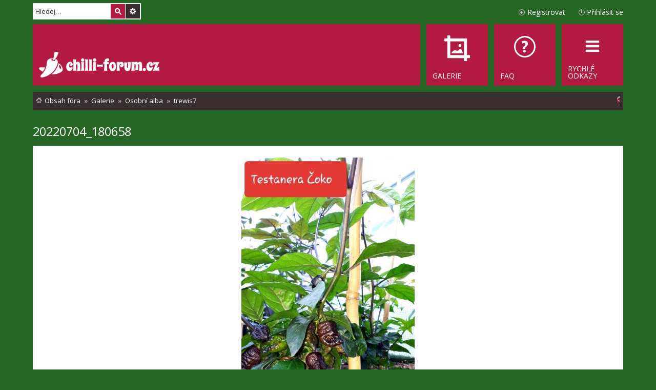

--- FILE ---
content_type: text/html; charset=UTF-8
request_url: https://www.chilli-forum.cz/gallery/image/79229?sid=3d50f4da23ed6a927ccec3717d130998
body_size: 5325
content:
	<!DOCTYPE html>
<html dir="ltr" lang="cs-cz">
<head>
<meta charset="utf-8" />
<meta name="viewport" content="width=device-width, initial-scale=1" />

<title>Chilli fórum - 20220704_180658</title>

	<link rel="alternate" type="application/atom+xml" title="Atom - Chilli fórum" href="/feed?sid=2570037c22757c701825cbb4449cc5f2">		<link rel="alternate" type="application/atom+xml" title="Atom - Všechna fóra" href="/feed?sid=2570037c22757c701825cbb4449cc5f2?mode=forums">	<link rel="alternate" type="application/atom+xml" title="Atom - nová témata" href="/feed?sid=2570037c22757c701825cbb4449cc5f2?mode=topics">	<link rel="alternate" type="application/atom+xml" title="Atom - aktivní témata" href="/feed?sid=2570037c22757c701825cbb4449cc5f2?mode=topics_active">		

<!--
	phpBB style name: Metro v2.0.3
	Based on style:   prosilver (this is the default phpBB3 style)
	Original author:  Tom Beddard ( https://www.subBlue.com/ )
	Modified by:      PixelGoose Studio ( http://pixelgoose.com/ )
-->

<link href="./../../assets/css/font-awesome.min.css?assets_version=459" rel="stylesheet">
<link href="./../../styles/metro_red/theme/stylesheet.css?assets_version=459" rel="stylesheet">
<link href="./../../styles/metro_red/theme/cs/stylesheet.css?assets_version=459" rel="stylesheet">
<link href="./../../styles/metro_red/theme/responsive.css?assets_version=459" rel="stylesheet" media="all and (max-width: 700px), all and (max-device-width: 700px)">



<!--[if lte IE 9]>
	<link href="./../../styles/metro_red/theme/tweaks.css?assets_version=459" rel="stylesheet">
<![endif]-->

<!--
/**
*
* @package Meta tags phpBB SEO
* @version $$
* @copyright (c) 2014 www.phpbb-seo.com
* @license http://opensource.org/licenses/gpl-2.0.php GNU General Public License v2
*
*/
-->
<meta name="content-language" content="cs" />
<meta name="title" content="20220704_180658" />
<meta name="category" content="general" />
<meta name="robots" content="noindex,follow" />
<meta name="distribution" content="global" />
<meta name="resource-type" content="document" />
<meta name="copyright" content="Chilli fórum" />


<link href="./../../assets/ext/pico/reputation/styles/prosilver/theme/reputation_common.css" rel="stylesheet" type="text/css" />
<link href="./../../assets/ext/webdeal/chat/styles/all/theme/chat.min.css" rel="stylesheet" type="text/css" />
<link href="./../../assets/ext/webdeal/chat/styles/all/theme/responsive.css" rel="stylesheet" type="text/css" />
  <link href="./../../assets/ext/webdeal/chat/styles/all/theme/theme/green.min.css" rel="stylesheet" type="text/css" />
<script src="./../../assets/ext/webdeal/chat/plugins/js.cookie.min.js"></script>


<link href="./../../assets/ext/webdeal/chilli/styles/prosilver/theme/chilli.css" rel="stylesheet" type="text/css" />

<link href="./../../ext/phpbbgallery/core/styles/prosilver/theme/gallery.css?assets_version=459" rel="stylesheet" media="screen">
<link href="./../../ext/phpbbgallery/core/styles/all/theme/default.css?assets_version=459" rel="stylesheet" media="screen">
<link href="./../../ext/vse/scrolltotop/styles/all/theme/scrolltotop.css?assets_version=459" rel="stylesheet" media="screen">



<!-- Google Web Fonts -->
<link href='//fonts.googleapis.com/css?family=Open+Sans:300,400,600' rel='stylesheet' type='text/css'>

<link rel="shortcut icon" type="image/png" href="/favicon.png"/>
</head>
<body id="phpbb" class="nojs notouch section-app/gallery/image/79229 ltr ">


<div id="wrap">
	<a id="top" class="anchor" accesskey="t"></a>
	<div id="page-header" class="page-header-metro">

		<div class="navbar navbar-metro" role="navigation">

		<div id="search-box" class="search-box search-header" role="search">
		<form action="./../../search.php?sid=2570037c22757c701825cbb4449cc5f2" method="get" id="search">
		<fieldset>
			<input name="keywords" id="keywords" type="search" maxlength="128" title="Hledat klíčová slova" class="inputbox search tiny" size="20" value="" placeholder="Hledej…" />
			<button class="button icon-button search-icon" type="submit" title="Hledat">Hledat</button>
			<a href="./../../search.php?sid=2570037c22757c701825cbb4449cc5f2" class="button icon-button search-adv-icon" title="Pokročilé hledání">Pokročilé hledání</a>
			<input type="hidden" name="sid" value="2570037c22757c701825cbb4449cc5f2" />

		</fieldset>
		</form>
	</div>
	


	<div class="inner">

	<ul id="nav-main-top" class="linklist bulletin" role="menubar">

			<li class="small-icon icon-logout rightside"  data-skip-responsive="true"><a href="https://www.chilli-forum.cz/ucp.php?mode=login&amp;redirect=app.php%2Fgallery%2Fimage%2F79229&amp;sid=2570037c22757c701825cbb4449cc5f2" title="Přihlásit se" accesskey="x" role="menuitem">Přihlásit se</a><a href="https://www.chilli-forum.cz/ucp.php?mode=login&amp;redirect=app.php%2Fgallery%2Fimage%2F79229&amp;sid=2570037c22757c701825cbb4449cc5f2" title="Přihlásit se" accesskey="x" role="menuitem" class="login-responsive-link">Přihlásit se</a></li>
					<li class="small-icon icon-register rightside" data-skip-responsive="true"><a href="https://www.chilli-forum.cz/ucp.php?mode=register&amp;sid=2570037c22757c701825cbb4449cc5f2" role="menuitem">Registrovat</a></li>
						</ul>

	</div>
</div>

		<div class="headerbar" role="banner">
			<div class="inner">

			<div id="site-description">
				<a id="logo" class="logo" href="https://www.chilli-forum.cz/" title="Obsah fóra"><img src="https://www.chilli-forum.cz/site_logo.png"></a>
				<p class="skiplink"><a href="#start_here">Přejít na obsah</a></p>
			</div>

			</div>
		</div>
				<div class="navbar" role="navigation">
	<div class="inner">

	<ul id="nav-main" class="linklist bulletin nav-main-metro-tabs" role="menubar">

		<li id="quick-links" class="small-icon responsive-menu dropdown-container" data-skip-responsive="true">
			<a href="#" class="responsive-menu-link dropdown-trigger"><span>Rychlé odkazy</span></a>
			<div class="dropdown hidden">
				<div class="pointer"><div class="pointer-inner"></div></div>
				<ul class="dropdown-contents" role="menu">
					
											<li class="separator"></li>
																								<li class="small-icon icon-search-unanswered"><a href="./../../search.php?search_id=unanswered&amp;sid=2570037c22757c701825cbb4449cc5f2" role="menuitem">Témata bez odpovědí</a></li>
						<li class="small-icon icon-search-active"><a href="./../../search.php?search_id=active_topics&amp;sid=2570037c22757c701825cbb4449cc5f2" role="menuitem">Aktivní témata</a></li>
						<li class="separator"></li>
						<li class="small-icon icon-search"><a href="./../../search.php?sid=2570037c22757c701825cbb4449cc5f2" role="menuitem">Hledat</a></li>
					
										<li class="separator"></li>

									</ul>
			</div>
		</li>

				<li class="small-icon icon-faq" data-last-responsive="true"><a href="/help/faq?sid=2570037c22757c701825cbb4449cc5f2" rel="help" title="Často kladené otázky" role="menuitem"><span>FAQ</span></a></li>
    <li class="small-icon icon-gallery" data-last-responsive="true"><a href="/gallery?sid=2570037c22757c701825cbb4449cc5f2" rel="help" role="menuitem"><span>Galerie</span></a></li>    
						
		<!-- Add your nav link below -->
		

	</ul>

	<ul id="nav-breadcrumbs" class="linklist navlinks" role="menubar">
        
    
    <li class="small-icon icon-home breadcrumbs" itemscope itemtype="https://schema.org/BreadcrumbList">

      
              <span class="crumb" itemtype="https://schema.org/ListItem" itemprop="itemListElement" itemscope><a itemprop="item" href="https://www.chilli-forum.cz/" accesskey="h" data-navbar-reference="index"><span itemprop="name">Obsah fóra</span></a><meta itemprop="position" content="1" /></span>

                      
                <span class="crumb" itemtype="https://schema.org/ListItem" itemprop="itemListElement" itemscope><a itemprop="item" href="/gallery?sid=2570037c22757c701825cbb4449cc5f2"><span itemprop="name">Galerie</span></a><meta itemprop="position" content="2" /></span>
                              
                <span class="crumb" itemtype="https://schema.org/ListItem" itemprop="itemListElement" itemscope><a itemprop="item" href="/gallery/users?sid=2570037c22757c701825cbb4449cc5f2"><span itemprop="name">Osobní alba</span></a><meta itemprop="position" content="3" /></span>
                              
                <span class="crumb" itemtype="https://schema.org/ListItem" itemprop="itemListElement" itemscope><a itemprop="item" href="/gallery/album/3609?sid=2570037c22757c701825cbb4449cc5f2"><span itemprop="name">trewis7</span></a><meta itemprop="position" content="4" /></span>
              
          </li>

    
          <li class="rightside responsive-search">
        <a href="./../../search.php?sid=2570037c22757c701825cbb4449cc5f2" title="Zobrazit možnosti rozšířeného hledání" role="menuitem">
          <i class="icon fa-search fa-fw" aria-hidden="true"></i><span class="sr-only">Hledat</span>
        </a>
      </li>
    	</ul>

	</div>
</div>
	</div>

	
	<a id="start_here" class="anchor"></a>
	<div id="page-body" role="main">
		
		
	<h2 class="font-white"><a href="/gallery/image/79229?sid=2570037c22757c701825cbb4449cc5f2">20220704_180658</a></h2>

<div class="post bg2">
	<div class="inner">
		<div class="postbody_album" id="image">
			<a href="/gallery/image/79229/source?sid=2570037c22757c701825cbb4449cc5f2"><img src="/gallery/image/79229/medium?sid=2570037c22757c701825cbb4449cc5f2" alt="20220704_180658" class="postimage"/></a>						<br /><span class="image-description"></span>
		</div>
	</div>
</div>
<div class="post bg2">
	<div class="inner">
		<div style="text-align: center; overflow: hidden;">
			<div class="image_prev_image"><a href="/gallery/image/79230?sid=2570037c22757c701825cbb4449cc5f2"><img style="max-width: 70px; max-height: 70px;" src="/gallery/image/79230/mini?sid=2570037c22757c701825cbb4449cc5f2" alt="20220704_180816"></a></div><div class="image_next_image"><a href="/gallery/image/79228?sid=2570037c22757c701825cbb4449cc5f2"><img style="max-width: 70px; max-height: 70px;" src="/gallery/image/79228/mini?sid=2570037c22757c701825cbb4449cc5f2" alt="20220704_181503"></a></div>		</div>
	</div>
</div>
<div id="details" class="panel post">
	<div class="inner">
		<dl class="postprofile" id="profile_poster">
			<dt class="no-avatar">
								<a href="https://www.chilli-forum.cz/member6460.html" style="color: #000000;" class="username-coloured">trewis7</a>			</dt>

			<dd>Stálý člen</dd>
			<dd>&nbsp;</dd>

			<dd><strong>Příspěvky:</strong> 383</dd>						<dd><strong>Registrován:</strong> 17 led 2021 14:27</dd>						
			
			
																	<dd class="profile-contact">
				<strong>Kontaktovat uživatele:</strong>
				<div class="dropdown-container dropdown-left dropdown-down">
					<a href="#" class="dropdown-trigger dropdown-toggle"><span class="imageset icon_contact" title="Kontaktovat uživatele trewis7">Kontaktovat uživatele trewis7</span></a>
					<div style="display: none; margin-left: -1163.97px;" class="dropdown hidden">
						<div class="pointer"><div class="pointer-inner"></div></div>
						<div style="margin-left: 0; left: 0; max-width: 1580px;" class="dropdown-contents contact-icons dropdown-nonscroll">
							<div>
																																							</div>
						<div>
													</div>
						</div>
					</div>
				</div>
			</dd>
		</dl>

		<div class="postbody">
			<ul class="post-buttons">
								<!--<li><a href="" title="Upravit" class="button icon-button icon-notification"><span>Upravit</span></a></li>-->
															</ul>
			<h3>20220704_180658</h3>
			<hr />

			<fieldset class="fields1 anti-postbody">
								<dl class="column2">
					<dt><label>Nahráno:</label></dt>
					<dd>04 črc 2022 20:48</dd>
				</dl>
								<dl class="column1">
					<dt><label>Adresa obrázku:</label></dt>
					<dd><input type="text" size="28" value="https://www.chilli-forum.cz/gallery/image/79229/medium?sid=2570037c22757c701825cbb4449cc5f2" class="inputbox autowidth-gallery" onclick="this.focus();this.select();" /></dd>
				</dl>
								<dl class="column2">
					<dt><label>Zobrazení:</label></dt>
					<dd>492</dd>
				</dl>
								<dl class="column1">
					<dt><label>BBKód obrázku:</label></dt>
					<dd><input type="text" size="28" value="[image]79229[/image]" class="inputbox autowidth-gallery" onclick="this.focus();this.select();" /></dd>
											<dd><input type="text" size="28" value="[url=https://www.chilli-forum.cz/gallery/image/79229?sid=2570037c22757c701825cbb4449cc5f2][img]https://www.chilli-forum.cz/gallery/image/79229/mini?sid=2570037c22757c701825cbb4449cc5f2[/img][/url]" class="inputbox autowidth-gallery" onclick="this.focus();this.select();" /></dd>
									</dl>
															</fieldset>

				<h3 class="anti-postbody">Exif Data</h3>
	<br /> <hr />
	<fieldset class="fields1 anti-postbody" id="exif_data_fieldset">
			<dl class="column1">
			<dt><label>Image taken on:</label></dt>
			<dd>04 črc 2022 17:30</dd>
		</dl>
			<dl class="column2">
			<dt><label>Focus length:</label></dt>
			<dd>3.6 mm</dd>
		</dl>
			<dl class="column1">
			<dt><label>Shutter speed:</label></dt>
			<dd> 1/50 Sec</dd>
		</dl>
			<dl class="column2">
			<dt><label>F-number:</label></dt>
			<dd>F/1.9</dd>
		</dl>
			<dl class="column1">
			<dt><label>ISO speed rating:</label></dt>
			<dd>64</dd>
		</dl>
			<dl class="column2">
			<dt><label>Whitebalance:</label></dt>
			<dd>Auto</dd>
		</dl>
			<dl class="column1">
			<dt><label>Flash:</label></dt>
			<dd>Flash fired</dd>
		</dl>
			<dl class="column2">
			<dt><label>Camera-model:</label></dt>
			<dd>SM-A520F</dd>
		</dl>
			<dl class="column1">
			<dt><label>Exposure program:</label></dt>
			<dd>Normal program</dd>
		</dl>
			<dl class="column2">
			<dt><label>Exposure bias:</label></dt>
			<dd>0 EV</dd>
		</dl>
			<dl class="column1">
			<dt><label>Metering mode:</label></dt>
			<dd>Spot</dd>
		</dl>
		</fieldset>
		</div>
	</div>
	</div>


<a name="comments"></a>
	<div id="comments" class="panel">
		<div class="inner">
			<strong>Zatím tu není žádný komentář. Buďte první, kdo ho pošle.</strong>
		</div>
	</div>

<p class="jumpbox-return"><a href="/gallery/album/3609?sid=2570037c22757c701825cbb4449cc5f2" class="left-box arrow-left" accesskey="r">Zpět na „trewis7“</a></p>
<br /><br />

				</div>


<!-- Prefooter blocks go below -->


<div id="page-footer" role="contentinfo">
	<div class="navbar" role="navigation">
	<div class="inner">

	<ul id="nav-footer" class="linklist bulletin" role="menubar">
		<li class="small-icon icon-home breadcrumbs">
									<span class="crumb"><a href="https://www.chilli-forum.cz/" data-navbar-reference="index">Obsah fóra</a></span>
					</li>
		
				<li class="rightside">Všechny časy jsou v <span title="Evropa/Praha">UTC+01:00</span></li>
							<li class="small-icon icon-delete-cookies rightside"><a href="https://www.chilli-forum.cz/ucp.php?mode=delete_cookies&amp;sid=2570037c22757c701825cbb4449cc5f2" data-ajax="true" data-refresh="true" role="menuitem">Smazat cookies</a></li>
													<li class="small-icon icon-contact rightside" data-last-responsive="true"><a href="https://www.chilli-forum.cz/memberlist.php?mode=contactadmin" role="menuitem">Kontaktujte nás</a></li>	</ul>

	</div>
</div>

<p class="responsive-center time">Právě je 20 led 2026 16:33
	<div id="darkenwrapper" data-ajax-error-title="Chyba AJAXu" data-ajax-error-text="Během zpracování vašeho požadavku došlo k chybě." data-ajax-error-text-abort="Uživatel přerušil požadavek." data-ajax-error-text-timeout="Vypršel časový limit pro váš požadavek. Zopakujte, prosím, vaši akci." data-ajax-error-text-parsererror="Během odesílání požadavku došlo k neznámé chybě a server vrátil neplatnou odpověď.">
		<div id="darken">&nbsp;</div>
	</div>

	<div id="phpbb_alert" class="phpbb_alert" data-l-err="Chyba" data-l-timeout-processing-req="Vypršel časový limit žádosti.">
		<a href="#" class="alert_close"></a>
		<h3 class="alert_title">&nbsp;</h3><p class="alert_text"></p>
	</div>
	<div id="phpbb_confirm" class="phpbb_alert">
		<a href="#" class="alert_close"></a>
		<div class="alert_text"></div>
	</div>
</div>

</div>

<div>
	<a id="bottom" class="anchor" accesskey="z"></a>
	</div>

<script type="text/javascript" src="./../../assets/javascript/jquery-3.6.0.min.js?assets_version=459"></script>
<script type="text/javascript" src="./../../assets/javascript/core.js?assets_version=459"></script>




<!--// Let's destroy all gallery stuff -->
<script>
	(function($) {  // Avoid conflicts with other libraries
		$('#pf_gallery_palbum').prop('disabled', true);
	})(jQuery); // Avoid conflicts with other libraries
</script><!--
/**
*
* @package Ultimate SEO URL phpBB SEO
* @version $$
* @copyright (c) 2014 www.phpbb-seo.com
* @license http://opensource.org/licenses/gpl-2.0.php GNU General Public License v2
*
*/
-->
<script type="text/javascript">
// <![CDATA[
var phpbb_seo = {
	delim_start:'-',
	static_pagination:'page',
	ext_pagination:'.html',
	external:'1',
	external_sub:'',
	ext_classes:'',
	hashfix:'1',
	phpEx:'php'
};
// ]]>
</script>
<div id="reputation-popup"></div>
<div class="scroll-btn"><div class="scroll-btn-arrow"></div></div>

<script>

(function($) { // Avoid conflicts with other libraries

'use strict';

$(function() {
	var settings = {
			min: 200,
			scrollSpeed: 400
		},
		toTop = $('.scroll-btn'),
		toTopHidden = true;

	$(window).scroll(function() {
		var pos = $(this).scrollTop();
		if (pos > settings.min && toTopHidden) {
			toTop.stop(true, true).fadeIn();
			toTopHidden = false;
		} else if(pos <= settings.min && !toTopHidden) {
			toTop.stop(true, true).fadeOut();
			toTopHidden = true;
		}
	});

	toTop.bind('click touchstart', function() {
		$('html, body').animate({
			scrollTop: 0
		}, settings.scrollSpeed);
	});
});

})(jQuery);

</script>


<script src="./../../styles/metro_red/template/forum_fn.js?assets_version=459"></script>
<script src="./../../styles/metro_red/template/ajax.js?assets_version=459"></script>
<script src="./../../styles/metro_red/template/metro_login_popup.js?assets_version=459"></script>
<script src="./../../ext/phpbbseo/usu/styles/all/template/phpbb_seo.js?assets_version=459"></script>
<script src="./../../ext/pico/reputation/styles/prosilver/template/reputation.js?assets_version=459"></script>


<script>
$('#open-gallery').click(function() {
  window.open("/gallery/myimages",null,
"height=320,width=600,status=yes");
})
</script>


<div id="login-box" class="login-popup">
		<a href="#" class="close"><img src="./../../styles/metro_red/theme/images/close_popup.png" class="close-button" title="Close" alt="Close" /></a>
		<div id="login-text">Přihlásit se</div>

	<form method="post" action="https://www.chilli-forum.cz/ucp.php?mode=login&amp;sid=2570037c22757c701825cbb4449cc5f2" class="quick-login">
		<fieldset>
			<div class="navbar_username_outer">
				<label for="username">Uživatelské jméno:</label>&nbsp;<br /><input type="text" name="username" id="navbar_username" size="10" class="inputbox" title="Uživatelské jméno" />
			</div>

			<div class="navbar_password_outer">
				<label for="password">Heslo:</label>&nbsp;<br /><input type="password" name="password" id="navbar_password" size="10" class="inputbox" title="Heslo" />
			</div>




			<div class="login-buttons">
				<input type="submit" name="login" value="Přihlásit se" class="button2" />
								
				
				
									<label id="autologin_label" for="autologin">Přihlásit mě automaticky při každé návštěvě <input type="checkbox" name="autologin" id="autologin" /></label>
							</div>
		</fieldset>
	</form>
		<div class="login-footer">
							<a class="register-link" href="https://www.chilli-forum.cz/ucp.php?mode=register&amp;sid=2570037c22757c701825cbb4449cc5f2">Registrovat</a>
										</div>

</div>



</body>
</html>


--- FILE ---
content_type: application/javascript
request_url: https://www.chilli-forum.cz/styles/metro_red/template/metro_login_popup.js?assets_version=459
body_size: 303
content:
$(document).ready(function() {
	$('a.login-window').click(function() {
		
		// Getting the variable's value from a link 
		var loginBox = this.hash;

		//Fade in the Popup and add close button
		$(loginBox).fadeIn(300);
		
		//Set the center alignment padding + border
		var popMargTop = ($(loginBox).height() + 24) / 2; 
		var popMargLeft = ($(loginBox).width() + 24) / 2; 
		
		$(loginBox).css({ 
			'margin-top' : -popMargTop,
			'margin-left' : -popMargLeft
		});
		
		// Add the mask to body
		$('body').append('<div id="mask"></div>');
		$('#mask').fadeIn(300);
		
		return false;
	});
	
	// When clicking on the button close or the mask layer the popup closed
	$('a.close, #mask').click(function() { 
	  $('#mask, .login-popup').fadeOut(300 , function() {
		$('#mask').remove();  
	}); 
	return false;
	});
	
	$('#navbar_username').focus(function() {
		$('#navbar_username').parent().addClass('active');
	}); 
	$('#navbar_username').blur(function() {
		$('#navbar_username').parent().removeClass('active');
	}); 
	$('#navbar_password').focus(function() {
		$('#navbar_password').parent().addClass('active');
	}); 
	$('#navbar_password').blur(function() {
		$('#navbar_password').parent().removeClass('active');
	}); 

});